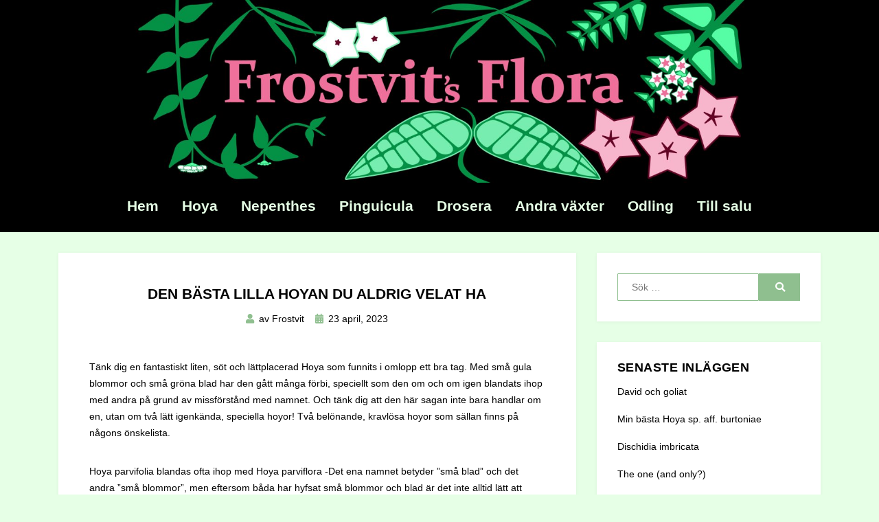

--- FILE ---
content_type: text/html; charset=UTF-8
request_url: https://www.frostvit.se/2023/04/23/den-basta-lilla-hoyan-du-aldrig-velat-ha/
body_size: 14444
content:
<!DOCTYPE html>
<html lang="sv-SE">
<head>
<meta charset="UTF-8">
<meta name="viewport" content="width=device-width, initial-scale=1.0">
<link rel="profile" href="http://gmpg.org/xfn/11">
<title>Den bästa lilla Hoyan du aldrig velat ha &#8211; Frostvit&#039;s Flora</title>
<meta name='robots' content='max-image-preview:large' />
<link rel='dns-prefetch' href='//fonts.googleapis.com' />
<link rel='dns-prefetch' href='//s.w.org' />
<link rel="alternate" type="application/rss+xml" title="Frostvit&#039;s Flora &raquo; flöde" href="https://www.frostvit.se/feed/" />
<link rel="alternate" type="application/rss+xml" title="Frostvit&#039;s Flora &raquo; kommentarsflöde" href="https://www.frostvit.se/comments/feed/" />
<link rel="alternate" type="application/rss+xml" title="Frostvit&#039;s Flora &raquo; Den bästa lilla Hoyan du aldrig velat ha kommentarsflöde" href="https://www.frostvit.se/2023/04/23/den-basta-lilla-hoyan-du-aldrig-velat-ha/feed/" />
<script type="text/javascript">
window._wpemojiSettings = {"baseUrl":"https:\/\/s.w.org\/images\/core\/emoji\/13.1.0\/72x72\/","ext":".png","svgUrl":"https:\/\/s.w.org\/images\/core\/emoji\/13.1.0\/svg\/","svgExt":".svg","source":{"concatemoji":"https:\/\/www.frostvit.se\/wp-includes\/js\/wp-emoji-release.min.js?ver=5.9.12"}};
/*! This file is auto-generated */
!function(e,a,t){var n,r,o,i=a.createElement("canvas"),p=i.getContext&&i.getContext("2d");function s(e,t){var a=String.fromCharCode;p.clearRect(0,0,i.width,i.height),p.fillText(a.apply(this,e),0,0);e=i.toDataURL();return p.clearRect(0,0,i.width,i.height),p.fillText(a.apply(this,t),0,0),e===i.toDataURL()}function c(e){var t=a.createElement("script");t.src=e,t.defer=t.type="text/javascript",a.getElementsByTagName("head")[0].appendChild(t)}for(o=Array("flag","emoji"),t.supports={everything:!0,everythingExceptFlag:!0},r=0;r<o.length;r++)t.supports[o[r]]=function(e){if(!p||!p.fillText)return!1;switch(p.textBaseline="top",p.font="600 32px Arial",e){case"flag":return s([127987,65039,8205,9895,65039],[127987,65039,8203,9895,65039])?!1:!s([55356,56826,55356,56819],[55356,56826,8203,55356,56819])&&!s([55356,57332,56128,56423,56128,56418,56128,56421,56128,56430,56128,56423,56128,56447],[55356,57332,8203,56128,56423,8203,56128,56418,8203,56128,56421,8203,56128,56430,8203,56128,56423,8203,56128,56447]);case"emoji":return!s([10084,65039,8205,55357,56613],[10084,65039,8203,55357,56613])}return!1}(o[r]),t.supports.everything=t.supports.everything&&t.supports[o[r]],"flag"!==o[r]&&(t.supports.everythingExceptFlag=t.supports.everythingExceptFlag&&t.supports[o[r]]);t.supports.everythingExceptFlag=t.supports.everythingExceptFlag&&!t.supports.flag,t.DOMReady=!1,t.readyCallback=function(){t.DOMReady=!0},t.supports.everything||(n=function(){t.readyCallback()},a.addEventListener?(a.addEventListener("DOMContentLoaded",n,!1),e.addEventListener("load",n,!1)):(e.attachEvent("onload",n),a.attachEvent("onreadystatechange",function(){"complete"===a.readyState&&t.readyCallback()})),(n=t.source||{}).concatemoji?c(n.concatemoji):n.wpemoji&&n.twemoji&&(c(n.twemoji),c(n.wpemoji)))}(window,document,window._wpemojiSettings);
</script>
<style type="text/css">
img.wp-smiley,
img.emoji {
	display: inline !important;
	border: none !important;
	box-shadow: none !important;
	height: 1em !important;
	width: 1em !important;
	margin: 0 0.07em !important;
	vertical-align: -0.1em !important;
	background: none !important;
	padding: 0 !important;
}
</style>
	<link rel='stylesheet' id='wp-block-library-css'  href='https://www.frostvit.se/wp-includes/css/dist/block-library/style.min.css?ver=5.9.12' type='text/css' media='all' />
<style id='global-styles-inline-css' type='text/css'>
body{--wp--preset--color--black: #000000;--wp--preset--color--cyan-bluish-gray: #abb8c3;--wp--preset--color--white: #ffffff;--wp--preset--color--pale-pink: #f78da7;--wp--preset--color--vivid-red: #cf2e2e;--wp--preset--color--luminous-vivid-orange: #ff6900;--wp--preset--color--luminous-vivid-amber: #fcb900;--wp--preset--color--light-green-cyan: #7bdcb5;--wp--preset--color--vivid-green-cyan: #00d084;--wp--preset--color--pale-cyan-blue: #8ed1fc;--wp--preset--color--vivid-cyan-blue: #0693e3;--wp--preset--color--vivid-purple: #9b51e0;--wp--preset--gradient--vivid-cyan-blue-to-vivid-purple: linear-gradient(135deg,rgba(6,147,227,1) 0%,rgb(155,81,224) 100%);--wp--preset--gradient--light-green-cyan-to-vivid-green-cyan: linear-gradient(135deg,rgb(122,220,180) 0%,rgb(0,208,130) 100%);--wp--preset--gradient--luminous-vivid-amber-to-luminous-vivid-orange: linear-gradient(135deg,rgba(252,185,0,1) 0%,rgba(255,105,0,1) 100%);--wp--preset--gradient--luminous-vivid-orange-to-vivid-red: linear-gradient(135deg,rgba(255,105,0,1) 0%,rgb(207,46,46) 100%);--wp--preset--gradient--very-light-gray-to-cyan-bluish-gray: linear-gradient(135deg,rgb(238,238,238) 0%,rgb(169,184,195) 100%);--wp--preset--gradient--cool-to-warm-spectrum: linear-gradient(135deg,rgb(74,234,220) 0%,rgb(151,120,209) 20%,rgb(207,42,186) 40%,rgb(238,44,130) 60%,rgb(251,105,98) 80%,rgb(254,248,76) 100%);--wp--preset--gradient--blush-light-purple: linear-gradient(135deg,rgb(255,206,236) 0%,rgb(152,150,240) 100%);--wp--preset--gradient--blush-bordeaux: linear-gradient(135deg,rgb(254,205,165) 0%,rgb(254,45,45) 50%,rgb(107,0,62) 100%);--wp--preset--gradient--luminous-dusk: linear-gradient(135deg,rgb(255,203,112) 0%,rgb(199,81,192) 50%,rgb(65,88,208) 100%);--wp--preset--gradient--pale-ocean: linear-gradient(135deg,rgb(255,245,203) 0%,rgb(182,227,212) 50%,rgb(51,167,181) 100%);--wp--preset--gradient--electric-grass: linear-gradient(135deg,rgb(202,248,128) 0%,rgb(113,206,126) 100%);--wp--preset--gradient--midnight: linear-gradient(135deg,rgb(2,3,129) 0%,rgb(40,116,252) 100%);--wp--preset--duotone--dark-grayscale: url('#wp-duotone-dark-grayscale');--wp--preset--duotone--grayscale: url('#wp-duotone-grayscale');--wp--preset--duotone--purple-yellow: url('#wp-duotone-purple-yellow');--wp--preset--duotone--blue-red: url('#wp-duotone-blue-red');--wp--preset--duotone--midnight: url('#wp-duotone-midnight');--wp--preset--duotone--magenta-yellow: url('#wp-duotone-magenta-yellow');--wp--preset--duotone--purple-green: url('#wp-duotone-purple-green');--wp--preset--duotone--blue-orange: url('#wp-duotone-blue-orange');--wp--preset--font-size--small: 13px;--wp--preset--font-size--medium: 20px;--wp--preset--font-size--large: 36px;--wp--preset--font-size--x-large: 42px;}.has-black-color{color: var(--wp--preset--color--black) !important;}.has-cyan-bluish-gray-color{color: var(--wp--preset--color--cyan-bluish-gray) !important;}.has-white-color{color: var(--wp--preset--color--white) !important;}.has-pale-pink-color{color: var(--wp--preset--color--pale-pink) !important;}.has-vivid-red-color{color: var(--wp--preset--color--vivid-red) !important;}.has-luminous-vivid-orange-color{color: var(--wp--preset--color--luminous-vivid-orange) !important;}.has-luminous-vivid-amber-color{color: var(--wp--preset--color--luminous-vivid-amber) !important;}.has-light-green-cyan-color{color: var(--wp--preset--color--light-green-cyan) !important;}.has-vivid-green-cyan-color{color: var(--wp--preset--color--vivid-green-cyan) !important;}.has-pale-cyan-blue-color{color: var(--wp--preset--color--pale-cyan-blue) !important;}.has-vivid-cyan-blue-color{color: var(--wp--preset--color--vivid-cyan-blue) !important;}.has-vivid-purple-color{color: var(--wp--preset--color--vivid-purple) !important;}.has-black-background-color{background-color: var(--wp--preset--color--black) !important;}.has-cyan-bluish-gray-background-color{background-color: var(--wp--preset--color--cyan-bluish-gray) !important;}.has-white-background-color{background-color: var(--wp--preset--color--white) !important;}.has-pale-pink-background-color{background-color: var(--wp--preset--color--pale-pink) !important;}.has-vivid-red-background-color{background-color: var(--wp--preset--color--vivid-red) !important;}.has-luminous-vivid-orange-background-color{background-color: var(--wp--preset--color--luminous-vivid-orange) !important;}.has-luminous-vivid-amber-background-color{background-color: var(--wp--preset--color--luminous-vivid-amber) !important;}.has-light-green-cyan-background-color{background-color: var(--wp--preset--color--light-green-cyan) !important;}.has-vivid-green-cyan-background-color{background-color: var(--wp--preset--color--vivid-green-cyan) !important;}.has-pale-cyan-blue-background-color{background-color: var(--wp--preset--color--pale-cyan-blue) !important;}.has-vivid-cyan-blue-background-color{background-color: var(--wp--preset--color--vivid-cyan-blue) !important;}.has-vivid-purple-background-color{background-color: var(--wp--preset--color--vivid-purple) !important;}.has-black-border-color{border-color: var(--wp--preset--color--black) !important;}.has-cyan-bluish-gray-border-color{border-color: var(--wp--preset--color--cyan-bluish-gray) !important;}.has-white-border-color{border-color: var(--wp--preset--color--white) !important;}.has-pale-pink-border-color{border-color: var(--wp--preset--color--pale-pink) !important;}.has-vivid-red-border-color{border-color: var(--wp--preset--color--vivid-red) !important;}.has-luminous-vivid-orange-border-color{border-color: var(--wp--preset--color--luminous-vivid-orange) !important;}.has-luminous-vivid-amber-border-color{border-color: var(--wp--preset--color--luminous-vivid-amber) !important;}.has-light-green-cyan-border-color{border-color: var(--wp--preset--color--light-green-cyan) !important;}.has-vivid-green-cyan-border-color{border-color: var(--wp--preset--color--vivid-green-cyan) !important;}.has-pale-cyan-blue-border-color{border-color: var(--wp--preset--color--pale-cyan-blue) !important;}.has-vivid-cyan-blue-border-color{border-color: var(--wp--preset--color--vivid-cyan-blue) !important;}.has-vivid-purple-border-color{border-color: var(--wp--preset--color--vivid-purple) !important;}.has-vivid-cyan-blue-to-vivid-purple-gradient-background{background: var(--wp--preset--gradient--vivid-cyan-blue-to-vivid-purple) !important;}.has-light-green-cyan-to-vivid-green-cyan-gradient-background{background: var(--wp--preset--gradient--light-green-cyan-to-vivid-green-cyan) !important;}.has-luminous-vivid-amber-to-luminous-vivid-orange-gradient-background{background: var(--wp--preset--gradient--luminous-vivid-amber-to-luminous-vivid-orange) !important;}.has-luminous-vivid-orange-to-vivid-red-gradient-background{background: var(--wp--preset--gradient--luminous-vivid-orange-to-vivid-red) !important;}.has-very-light-gray-to-cyan-bluish-gray-gradient-background{background: var(--wp--preset--gradient--very-light-gray-to-cyan-bluish-gray) !important;}.has-cool-to-warm-spectrum-gradient-background{background: var(--wp--preset--gradient--cool-to-warm-spectrum) !important;}.has-blush-light-purple-gradient-background{background: var(--wp--preset--gradient--blush-light-purple) !important;}.has-blush-bordeaux-gradient-background{background: var(--wp--preset--gradient--blush-bordeaux) !important;}.has-luminous-dusk-gradient-background{background: var(--wp--preset--gradient--luminous-dusk) !important;}.has-pale-ocean-gradient-background{background: var(--wp--preset--gradient--pale-ocean) !important;}.has-electric-grass-gradient-background{background: var(--wp--preset--gradient--electric-grass) !important;}.has-midnight-gradient-background{background: var(--wp--preset--gradient--midnight) !important;}.has-small-font-size{font-size: var(--wp--preset--font-size--small) !important;}.has-medium-font-size{font-size: var(--wp--preset--font-size--medium) !important;}.has-large-font-size{font-size: var(--wp--preset--font-size--large) !important;}.has-x-large-font-size{font-size: var(--wp--preset--font-size--x-large) !important;}
</style>
<link rel='stylesheet' id='contact-form-7-css'  href='https://usercontent.one/wp/www.frostvit.se/wp-content/plugins/contact-form-7/includes/css/styles.css?ver=5.6.4' type='text/css' media='all' />
<link rel='stylesheet' id='eg-fontawesome-css'  href='https://usercontent.one/wp/www.frostvit.se/wp-content/plugins/everest-gallery-lite/css/font-awesome.min.css?ver=1.1.0' type='text/css' media='all' />
<link rel='stylesheet' id='eg-frontend-css'  href='https://usercontent.one/wp/www.frostvit.se/wp-content/plugins/everest-gallery-lite/css/eg-frontend.css?ver=1.1.0' type='text/css' media='all' />
<link rel='stylesheet' id='eg-pretty-photo-css'  href='https://usercontent.one/wp/www.frostvit.se/wp-content/plugins/everest-gallery-lite/css/prettyPhoto.css?ver=1.1.0' type='text/css' media='all' />
<link rel='stylesheet' id='eeb-css-frontend-css'  href='https://usercontent.one/wp/www.frostvit.se/wp-content/plugins/email-encoder-bundle/assets/css/style.css?ver=54d4eedc552c499c4a8d6b89c23d3df1' type='text/css' media='all' />
<link rel='stylesheet' id='dashicons-css'  href='https://www.frostvit.se/wp-includes/css/dashicons.min.css?ver=5.9.12' type='text/css' media='all' />
<link rel='stylesheet' id='amphibious-bootstrap-grid-css'  href='https://usercontent.one/wp/www.frostvit.se/wp-content/themes/amphibious/css/bootstrap-grid.css?ver=5.9.12' type='text/css' media='all' />
<link rel='stylesheet' id='font-awesome-5-css'  href='https://usercontent.one/wp/www.frostvit.se/wp-content/themes/amphibious/css/fontawesome-all.css?ver=5.9.12' type='text/css' media='all' />
<link rel='stylesheet' id='amphibious-fonts-css'  href='https://fonts.googleapis.com/css?family=Poppins%3A400%2C400i%2C700%2C700i%7CRubik%3A400%2C400i%2C700%2C700i&#038;subset=latin%2Clatin-ext' type='text/css' media='all' />
<link rel='stylesheet' id='amphibious-style-css'  href='https://usercontent.one/wp/www.frostvit.se/wp-content/themes/amphibious/style.css?ver=5.9.12' type='text/css' media='all' />
<style id='amphibious-style-inline-css' type='text/css'>
.archive-title-control,.credits-designer { clip: rect(1px, 1px, 1px, 1px); position: absolute; }
</style>
<script type='text/javascript' src='https://www.frostvit.se/wp-includes/js/jquery/jquery.min.js?ver=3.6.0' id='jquery-core-js'></script>
<script type='text/javascript' src='https://www.frostvit.se/wp-includes/js/jquery/jquery-migrate.min.js?ver=3.3.2' id='jquery-migrate-js'></script>
<script type='text/javascript' src='https://usercontent.one/wp/www.frostvit.se/wp-content/plugins/everest-gallery-lite/js/imagesloaded.min.js?ver=1.1.0' id='eg-imageloaded-script-js'></script>
<script type='text/javascript' src='https://usercontent.one/wp/www.frostvit.se/wp-content/plugins/everest-gallery-lite/js/jquery.prettyPhoto.js?ver=1.1.0' id='eg-prettyphoto-js'></script>
<script type='text/javascript' src='https://usercontent.one/wp/www.frostvit.se/wp-content/plugins/everest-gallery-lite/js/isotope.js?ver=1.1.0' id='eg-isotope-script-js'></script>
<script type='text/javascript' id='eg-frontend-script-js-extra'>
/* <![CDATA[ */
var eg_frontend_js_object = {"ajax_url":"https:\/\/www.frostvit.se\/wp-admin\/admin-ajax.php","strings":{"video_missing":"Video URL missing"},"ajax_nonce":"b11aee5fd4","plugin_url":"https:\/\/www.frostvit.se\/wp-content\/plugins\/everest-gallery-lite\/"};
/* ]]> */
</script>
<script type='text/javascript' src='https://usercontent.one/wp/www.frostvit.se/wp-content/plugins/everest-gallery-lite/js/eg-frontend.js?ver=1.1.0' id='eg-frontend-script-js'></script>
<link rel="https://api.w.org/" href="https://www.frostvit.se/wp-json/" /><link rel="alternate" type="application/json" href="https://www.frostvit.se/wp-json/wp/v2/posts/12358" /><link rel="EditURI" type="application/rsd+xml" title="RSD" href="https://www.frostvit.se/xmlrpc.php?rsd" />
<link rel="wlwmanifest" type="application/wlwmanifest+xml" href="https://www.frostvit.se/wp-includes/wlwmanifest.xml" /> 
<meta name="generator" content="WordPress 5.9.12" />
<link rel="canonical" href="https://www.frostvit.se/2023/04/23/den-basta-lilla-hoyan-du-aldrig-velat-ha/" />
<link rel='shortlink' href='https://www.frostvit.se/?p=12358' />
<link rel="alternate" type="application/json+oembed" href="https://www.frostvit.se/wp-json/oembed/1.0/embed?url=https%3A%2F%2Fwww.frostvit.se%2F2023%2F04%2F23%2Fden-basta-lilla-hoyan-du-aldrig-velat-ha%2F" />
<link rel="alternate" type="text/xml+oembed" href="https://www.frostvit.se/wp-json/oembed/1.0/embed?url=https%3A%2F%2Fwww.frostvit.se%2F2023%2F04%2F23%2Fden-basta-lilla-hoyan-du-aldrig-velat-ha%2F&#038;format=xml" />
<style>[class*=" icon-oc-"],[class^=icon-oc-]{speak:none;font-style:normal;font-weight:400;font-variant:normal;text-transform:none;line-height:1;-webkit-font-smoothing:antialiased;-moz-osx-font-smoothing:grayscale}.icon-oc-one-com-white-32px-fill:before{content:"901"}.icon-oc-one-com:before{content:"900"}#one-com-icon,.toplevel_page_onecom-wp .wp-menu-image{speak:none;display:flex;align-items:center;justify-content:center;text-transform:none;line-height:1;-webkit-font-smoothing:antialiased;-moz-osx-font-smoothing:grayscale}.onecom-wp-admin-bar-item>a,.toplevel_page_onecom-wp>.wp-menu-name{font-size:16px;font-weight:400;line-height:1}.toplevel_page_onecom-wp>.wp-menu-name img{width:69px;height:9px;}.wp-submenu-wrap.wp-submenu>.wp-submenu-head>img{width:88px;height:auto}.onecom-wp-admin-bar-item>a img{height:7px!important}.onecom-wp-admin-bar-item>a img,.toplevel_page_onecom-wp>.wp-menu-name img{opacity:.8}.onecom-wp-admin-bar-item.hover>a img,.toplevel_page_onecom-wp.wp-has-current-submenu>.wp-menu-name img,li.opensub>a.toplevel_page_onecom-wp>.wp-menu-name img{opacity:1}#one-com-icon:before,.onecom-wp-admin-bar-item>a:before,.toplevel_page_onecom-wp>.wp-menu-image:before{content:'';position:static!important;background-color:rgba(240,245,250,.4);border-radius:102px;width:18px;height:18px;padding:0!important}.onecom-wp-admin-bar-item>a:before{width:14px;height:14px}.onecom-wp-admin-bar-item.hover>a:before,.toplevel_page_onecom-wp.opensub>a>.wp-menu-image:before,.toplevel_page_onecom-wp.wp-has-current-submenu>.wp-menu-image:before{background-color:#76b82a}.onecom-wp-admin-bar-item>a{display:inline-flex!important;align-items:center;justify-content:center}#one-com-logo-wrapper{font-size:4em}#one-com-icon{vertical-align:middle}.imagify-welcome{display:none !important;}</style><link rel="pingback" href="https://www.frostvit.se/xmlrpc.php">
	
		<style type="text/css">
			.site-title a,
		.site-title a:visited {
			color: #e6ffe6;
		}
		.site-title a:hover,
		.site-title a:focus,
		.site-title a:active {
			opacity: 0.7;
		}
		.site-description {
			color: #e6ffe6;
			opacity: 0.7;
		}
		</style>

<style type="text/css" id="custom-background-css">
body.custom-background { background-color: #e6ffe6; }
</style>
	<link rel="icon" href="https://usercontent.one/wp/www.frostvit.se/wp-content/uploads/cropped-Frostvitsflora_kvadratisk_svartbakgrund-32x32.jpg" sizes="32x32" />
<link rel="icon" href="https://usercontent.one/wp/www.frostvit.se/wp-content/uploads/cropped-Frostvitsflora_kvadratisk_svartbakgrund-192x192.jpg" sizes="192x192" />
<link rel="apple-touch-icon" href="https://usercontent.one/wp/www.frostvit.se/wp-content/uploads/cropped-Frostvitsflora_kvadratisk_svartbakgrund-180x180.jpg" />
<meta name="msapplication-TileImage" content="https://usercontent.one/wp/www.frostvit.se/wp-content/uploads/cropped-Frostvitsflora_kvadratisk_svartbakgrund-270x270.jpg" />
		<style type="text/css" id="wp-custom-css">
			.site-logo-wrapper {
	margin: 0;
	width: 100%;
}

.site-logo-wrapper .custom-logo {
	width: 80%;
	max-height: 1000px;
}

.has-site-branding .site-branding-wrapper, .wp-custom-logo .site-branding-wrapper {
	margin: 0;
}

.main-navigation {
  padding: 0;
}

.site-header {
	padding: 0 0 1.25rem;
}

.site-title {
	display: none;
}

@media (max-width: 1000px) {
	.site-logo-wrapper .custom-logo {
		width: 100%;
	}
}

@media (max-width: 600px) {
	.toggle-menu-control {
		margin: -0.5rem 0;
	}
}		</style>
		</head>
<body class="post-template-default single single-post postid-12358 single-format-standard custom-background wp-custom-logo has-site-branding has-wide-layout has-right-sidebar">
<svg xmlns="http://www.w3.org/2000/svg" viewBox="0 0 0 0" width="0" height="0" focusable="false" role="none" style="visibility: hidden; position: absolute; left: -9999px; overflow: hidden;" ><defs><filter id="wp-duotone-dark-grayscale"><feColorMatrix color-interpolation-filters="sRGB" type="matrix" values=" .299 .587 .114 0 0 .299 .587 .114 0 0 .299 .587 .114 0 0 .299 .587 .114 0 0 " /><feComponentTransfer color-interpolation-filters="sRGB" ><feFuncR type="table" tableValues="0 0.49803921568627" /><feFuncG type="table" tableValues="0 0.49803921568627" /><feFuncB type="table" tableValues="0 0.49803921568627" /><feFuncA type="table" tableValues="1 1" /></feComponentTransfer><feComposite in2="SourceGraphic" operator="in" /></filter></defs></svg><svg xmlns="http://www.w3.org/2000/svg" viewBox="0 0 0 0" width="0" height="0" focusable="false" role="none" style="visibility: hidden; position: absolute; left: -9999px; overflow: hidden;" ><defs><filter id="wp-duotone-grayscale"><feColorMatrix color-interpolation-filters="sRGB" type="matrix" values=" .299 .587 .114 0 0 .299 .587 .114 0 0 .299 .587 .114 0 0 .299 .587 .114 0 0 " /><feComponentTransfer color-interpolation-filters="sRGB" ><feFuncR type="table" tableValues="0 1" /><feFuncG type="table" tableValues="0 1" /><feFuncB type="table" tableValues="0 1" /><feFuncA type="table" tableValues="1 1" /></feComponentTransfer><feComposite in2="SourceGraphic" operator="in" /></filter></defs></svg><svg xmlns="http://www.w3.org/2000/svg" viewBox="0 0 0 0" width="0" height="0" focusable="false" role="none" style="visibility: hidden; position: absolute; left: -9999px; overflow: hidden;" ><defs><filter id="wp-duotone-purple-yellow"><feColorMatrix color-interpolation-filters="sRGB" type="matrix" values=" .299 .587 .114 0 0 .299 .587 .114 0 0 .299 .587 .114 0 0 .299 .587 .114 0 0 " /><feComponentTransfer color-interpolation-filters="sRGB" ><feFuncR type="table" tableValues="0.54901960784314 0.98823529411765" /><feFuncG type="table" tableValues="0 1" /><feFuncB type="table" tableValues="0.71764705882353 0.25490196078431" /><feFuncA type="table" tableValues="1 1" /></feComponentTransfer><feComposite in2="SourceGraphic" operator="in" /></filter></defs></svg><svg xmlns="http://www.w3.org/2000/svg" viewBox="0 0 0 0" width="0" height="0" focusable="false" role="none" style="visibility: hidden; position: absolute; left: -9999px; overflow: hidden;" ><defs><filter id="wp-duotone-blue-red"><feColorMatrix color-interpolation-filters="sRGB" type="matrix" values=" .299 .587 .114 0 0 .299 .587 .114 0 0 .299 .587 .114 0 0 .299 .587 .114 0 0 " /><feComponentTransfer color-interpolation-filters="sRGB" ><feFuncR type="table" tableValues="0 1" /><feFuncG type="table" tableValues="0 0.27843137254902" /><feFuncB type="table" tableValues="0.5921568627451 0.27843137254902" /><feFuncA type="table" tableValues="1 1" /></feComponentTransfer><feComposite in2="SourceGraphic" operator="in" /></filter></defs></svg><svg xmlns="http://www.w3.org/2000/svg" viewBox="0 0 0 0" width="0" height="0" focusable="false" role="none" style="visibility: hidden; position: absolute; left: -9999px; overflow: hidden;" ><defs><filter id="wp-duotone-midnight"><feColorMatrix color-interpolation-filters="sRGB" type="matrix" values=" .299 .587 .114 0 0 .299 .587 .114 0 0 .299 .587 .114 0 0 .299 .587 .114 0 0 " /><feComponentTransfer color-interpolation-filters="sRGB" ><feFuncR type="table" tableValues="0 0" /><feFuncG type="table" tableValues="0 0.64705882352941" /><feFuncB type="table" tableValues="0 1" /><feFuncA type="table" tableValues="1 1" /></feComponentTransfer><feComposite in2="SourceGraphic" operator="in" /></filter></defs></svg><svg xmlns="http://www.w3.org/2000/svg" viewBox="0 0 0 0" width="0" height="0" focusable="false" role="none" style="visibility: hidden; position: absolute; left: -9999px; overflow: hidden;" ><defs><filter id="wp-duotone-magenta-yellow"><feColorMatrix color-interpolation-filters="sRGB" type="matrix" values=" .299 .587 .114 0 0 .299 .587 .114 0 0 .299 .587 .114 0 0 .299 .587 .114 0 0 " /><feComponentTransfer color-interpolation-filters="sRGB" ><feFuncR type="table" tableValues="0.78039215686275 1" /><feFuncG type="table" tableValues="0 0.94901960784314" /><feFuncB type="table" tableValues="0.35294117647059 0.47058823529412" /><feFuncA type="table" tableValues="1 1" /></feComponentTransfer><feComposite in2="SourceGraphic" operator="in" /></filter></defs></svg><svg xmlns="http://www.w3.org/2000/svg" viewBox="0 0 0 0" width="0" height="0" focusable="false" role="none" style="visibility: hidden; position: absolute; left: -9999px; overflow: hidden;" ><defs><filter id="wp-duotone-purple-green"><feColorMatrix color-interpolation-filters="sRGB" type="matrix" values=" .299 .587 .114 0 0 .299 .587 .114 0 0 .299 .587 .114 0 0 .299 .587 .114 0 0 " /><feComponentTransfer color-interpolation-filters="sRGB" ><feFuncR type="table" tableValues="0.65098039215686 0.40392156862745" /><feFuncG type="table" tableValues="0 1" /><feFuncB type="table" tableValues="0.44705882352941 0.4" /><feFuncA type="table" tableValues="1 1" /></feComponentTransfer><feComposite in2="SourceGraphic" operator="in" /></filter></defs></svg><svg xmlns="http://www.w3.org/2000/svg" viewBox="0 0 0 0" width="0" height="0" focusable="false" role="none" style="visibility: hidden; position: absolute; left: -9999px; overflow: hidden;" ><defs><filter id="wp-duotone-blue-orange"><feColorMatrix color-interpolation-filters="sRGB" type="matrix" values=" .299 .587 .114 0 0 .299 .587 .114 0 0 .299 .587 .114 0 0 .299 .587 .114 0 0 " /><feComponentTransfer color-interpolation-filters="sRGB" ><feFuncR type="table" tableValues="0.098039215686275 1" /><feFuncG type="table" tableValues="0 0.66274509803922" /><feFuncB type="table" tableValues="0.84705882352941 0.41960784313725" /><feFuncA type="table" tableValues="1 1" /></feComponentTransfer><feComposite in2="SourceGraphic" operator="in" /></filter></defs></svg><div id="page" class="site-wrapper site">
	<a class="skip-link screen-reader-text" href="#content">Hoppa till innehåll</a>

	
<header id="masthead" class="site-header">
	<div class="container">
		<div class="row">
			<div class="col">

				<div class="site-header-inside-wrapper">
					
<div class="site-branding-wrapper">
	<div class="site-logo-wrapper"><a href="https://www.frostvit.se/" class="custom-logo-link" rel="home"><img width="2000" height="600" src="https://usercontent.one/wp/www.frostvit.se/wp-content/uploads/Frostvitsflora_svartbakgrund.jpg" class="custom-logo" alt="Frostvit&#039;s Flora" srcset="https://usercontent.one/wp/www.frostvit.se/wp-content/uploads/Frostvitsflora_svartbakgrund.jpg 2000w, https://usercontent.one/wp/www.frostvit.se/wp-content/uploads/Frostvitsflora_svartbakgrund-300x90.jpg 300w, https://usercontent.one/wp/www.frostvit.se/wp-content/uploads/Frostvitsflora_svartbakgrund-1024x307.jpg 1024w, https://usercontent.one/wp/www.frostvit.se/wp-content/uploads/Frostvitsflora_svartbakgrund-768x230.jpg 768w, https://usercontent.one/wp/www.frostvit.se/wp-content/uploads/Frostvitsflora_svartbakgrund-1536x461.jpg 1536w, https://usercontent.one/wp/www.frostvit.se/wp-content/uploads/Frostvitsflora_svartbakgrund-1920x576.jpg 1920w, https://usercontent.one/wp/www.frostvit.se/wp-content/uploads/Frostvitsflora_svartbakgrund-1320x396.jpg 1320w" sizes="(max-width: 2000px) 100vw, 2000px" /></a></div>
	<div class="site-branding">
					<p class="site-title"><a href="https://www.frostvit.se/" title="Frostvit&#039;s Flora" rel="home">Frostvit&#039;s Flora</a></p>
		
			</div>
</div><!-- .site-branding-wrapper -->

<nav id="site-navigation" class="main-navigation">
	<div class="main-navigation-inside">
		<div class="toggle-menu-wrapper">
			<a href="#header-menu-responsive" title="Meny" class="toggle-menu-control">
				<span class="toggle-menu-label">Meny</span>
			</a>
		</div>

		<div class="site-header-menu-wrapper site-header-menu-responsive-wrapper"><ul id="menu-1" class="site-header-menu site-header-menu-responsive"><li id="menu-item-6292" class="menu-item menu-item-type-custom menu-item-object-custom menu-item-home menu-item-6292"><a href="https://www.frostvit.se/">Hem</a></li>
<li id="menu-item-6291" class="menu-item menu-item-type-post_type menu-item-object-page menu-item-6291"><a href="https://www.frostvit.se/hoya/">Hoya</a></li>
<li id="menu-item-6294" class="menu-item menu-item-type-post_type menu-item-object-page menu-item-6294"><a href="https://www.frostvit.se/nepenthes/">Nepenthes</a></li>
<li id="menu-item-6296" class="menu-item menu-item-type-post_type menu-item-object-page menu-item-6296"><a href="https://www.frostvit.se/pinguicula/">Pinguicula</a></li>
<li id="menu-item-8964" class="menu-item menu-item-type-post_type menu-item-object-page menu-item-8964"><a href="https://www.frostvit.se/drosera/">Drosera</a></li>
<li id="menu-item-8971" class="menu-item menu-item-type-post_type menu-item-object-page menu-item-8971"><a href="https://www.frostvit.se/ovriga-vaxtslakten/">Andra växter</a></li>
<li id="menu-item-6295" class="menu-item menu-item-type-post_type menu-item-object-page menu-item-6295"><a href="https://www.frostvit.se/odling/">Odling</a></li>
<li id="menu-item-13852" class="menu-item menu-item-type-custom menu-item-object-custom menu-item-13852"><a href="http://frostvitsflora.com">Till salu</a></li>
</ul></div>	</div><!-- .main-navigation-inside -->
</nav><!-- .main-navigation -->
				</div><!-- .site-header-inside-wrapper -->

			</div><!-- .col -->
		</div><!-- .row -->
	</div><!-- .container -->
</header><!-- #masthead -->

	<div id="content" class="site-content">

	<div class="site-content-inside">
		<div class="container">
			<div class="row">

				<div id="primary" class="content-area col-16 col-sm-16 col-md-16 col-lg-11 col-xl-11 col-xxl-11">
					<main id="main" class="site-main">

						<div id="post-wrapper" class="post-wrapper post-wrapper-single post-wrapper-single-post">
												
							
<div class="post-wrapper-hentry">
	<article id="post-12358" class="post-12358 post type-post status-publish format-standard has-post-thumbnail hentry category-hoya has-post-thumbnail-archive">
		<div class="post-content-wrapper post-content-wrapper-single post-content-wrapper-single-post">

			
			<div class="entry-data-wrapper">
				<div class="entry-header-wrapper">
					<header class="entry-header">
						<h1 class="entry-title">Den bästa lilla Hoyan du aldrig velat ha</h1>					</header><!-- .entry-header -->

					<div class="entry-meta entry-meta-header-after">
						<span class="byline entry-meta-icon">av <span class="author vcard"><a class="entry-author-link url fn n" href="https://www.frostvit.se/author/frostvit/" rel="author"><span class="entry-author-name">Frostvit</span></a></span></span><span class="posted-on entry-meta-icon"><span class="screen-reader-text">Publicerad den</span><a href="https://www.frostvit.se/2023/04/23/den-basta-lilla-hoyan-du-aldrig-velat-ha/" rel="bookmark"><time class="entry-date published updated" datetime="2023-04-23T15:15:47+02:00">23 april, 2023</time></a></span>					</div><!-- .entry-meta -->
				</div><!-- .entry-header-wrapper -->

				<div class="entry-content">
					<p>Tänk dig en fantastiskt liten, söt och lättplacerad Hoya som funnits i omlopp ett bra tag. Med små gula blommor och små gröna blad har den gått många förbi, speciellt som den om och om igen blandats ihop med andra på grund av missförstånd med namnet. Och tänk dig att den här sagan inte bara handlar om en, utan om två lätt igenkända, speciella hoyor! Två belönande, kravlösa hoyor som sällan finns på någons önskelista.</p>
<p>Hoya parvifolia blandas ofta ihop med Hoya parviflora -Det ena namnet betyder &#8221;små blad&#8221; och det andra &#8221;små blommor&#8221;, men eftersom båda har hyfsat små blommor och blad är det inte alltid lätt att hålla reda på var L:et ska sitta och om om det är ett I eller R.</p>
<p><img class="aligncenter size-full wp-image-12891" src="https://usercontent.one/wp/www.frostvit.se/wp-content/uploads/parvifolia15.jpg" alt="Hoya parvifolia" width="1200" height="836" srcset="https://usercontent.one/wp/www.frostvit.se/wp-content/uploads/parvifolia15.jpg 1200w, https://usercontent.one/wp/www.frostvit.se/wp-content/uploads/parvifolia15-300x209.jpg 300w, https://usercontent.one/wp/www.frostvit.se/wp-content/uploads/parvifolia15-1024x713.jpg 1024w, https://usercontent.one/wp/www.frostvit.se/wp-content/uploads/parvifolia15-768x535.jpg 768w" sizes="(max-width: 1200px) 100vw, 1200px" /></p>
<p>Hoya parvifolia är då den som har minst blad, som dessutom är underbart tjocka och håriga. Det är en riktigt suckulent ranka, och även om blommorna är små så är storleken i förhållande till bladen inte alls så dålig. När den väl når det stadie då den är villig att blomma är den väldigt generös med blomningarna.</p>
<p><img loading="lazy" class="aligncenter size-full wp-image-12885" src="https://usercontent.one/wp/www.frostvit.se/wp-content/uploads/parvifolia5.jpg" alt="Hoya parvifolia" width="1200" height="814" srcset="https://usercontent.one/wp/www.frostvit.se/wp-content/uploads/parvifolia5.jpg 1200w, https://usercontent.one/wp/www.frostvit.se/wp-content/uploads/parvifolia5-300x204.jpg 300w, https://usercontent.one/wp/www.frostvit.se/wp-content/uploads/parvifolia5-1024x695.jpg 1024w, https://usercontent.one/wp/www.frostvit.se/wp-content/uploads/parvifolia5-768x521.jpg 768w" sizes="(max-width: 1200px) 100vw, 1200px" /></p>
<p>Blommorna är gula men kan skifta mot rosa beroende på ljusnivå. Den här klonen är dessutom en välkänd självpollinerare, så när den väl börjat blomma kommer den då och då bilda fröskidor, även om just den delen kan vara mer eller mindre attraktiv.</p>
<p><img loading="lazy" class="aligncenter size-full wp-image-12889" src="https://usercontent.one/wp/www.frostvit.se/wp-content/uploads/parvifolia12.jpg" alt="Hoya parvifolia" width="1084" height="1200" srcset="https://usercontent.one/wp/www.frostvit.se/wp-content/uploads/parvifolia12.jpg 1084w, https://usercontent.one/wp/www.frostvit.se/wp-content/uploads/parvifolia12-271x300.jpg 271w, https://usercontent.one/wp/www.frostvit.se/wp-content/uploads/parvifolia12-925x1024.jpg 925w, https://usercontent.one/wp/www.frostvit.se/wp-content/uploads/parvifolia12-768x850.jpg 768w" sizes="(max-width: 1084px) 100vw, 1084px" /></p>
<p>Nästa lilla gula är den fina Hoya tsangii. Vid första anblicken verkar den vara en oansenlig liten Hoya med små, anspråkslösa blommor, men den är så mycket mer! Blommorna är anspråkslösa (och väldigt små) men de kommer i massor och hela plantan kan glittra av nektarpärlorna de bildar. Till det hänger de tunna och graciösa bladen superfint och skapar en väldigt vacker planta.</p>
<p><img loading="lazy" class="aligncenter wp-image-12876 size-large" src="https://usercontent.one/wp/www.frostvit.se/wp-content/uploads/tsangii57-447x1024.jpg" alt="Hoya tsangii" width="447" height="1024" srcset="https://usercontent.one/wp/www.frostvit.se/wp-content/uploads/tsangii57-447x1024.jpg 447w, https://usercontent.one/wp/www.frostvit.se/wp-content/uploads/tsangii57-131x300.jpg 131w, https://usercontent.one/wp/www.frostvit.se/wp-content/uploads/tsangii57.jpg 524w" sizes="(max-width: 447px) 100vw, 447px" /></p>
<p>Den har även en väldig god doft, som dock är så svag så den märks först när plantan börjar blomma ordentligt. Hoya tsangii publicerades av misstag, och sedan dess har namnet varit något opålitligt. Ett herbarieark med tsangii användes vid ett försök att publicera en annan växt, och eftersom herbariearken har företräde före en beskrivning så svepte denna söta gula Hoya in och knep namnet. Men det har gjort att namnet tsangii även använts för en rosablommande, hårig liten Hoya (nu namnlös och ofta angiven som Hoya sp. aff. burtoniae). Den rosablommande är mycket vanligare och därför har tsangii haft problem med att återerövra sitt namn.</p>
<p><img loading="lazy" class="aligncenter size-full wp-image-12873" src="https://usercontent.one/wp/www.frostvit.se/wp-content/uploads/tsangii41.jpg" alt="Hoya tsangii" width="1200" height="1043" srcset="https://usercontent.one/wp/www.frostvit.se/wp-content/uploads/tsangii41.jpg 1200w, https://usercontent.one/wp/www.frostvit.se/wp-content/uploads/tsangii41-300x261.jpg 300w, https://usercontent.one/wp/www.frostvit.se/wp-content/uploads/tsangii41-1024x890.jpg 1024w, https://usercontent.one/wp/www.frostvit.se/wp-content/uploads/tsangii41-768x668.jpg 768w" sizes="(max-width: 1200px) 100vw, 1200px" /></p>
<p>Hoya tsangii är en av de där hoyorna som är lite tråkiga som sticklingar, men gör ett stort intryck som planta. Jag uppskattade själv inte min stickling när den kom hem första gången, men när den väl bildade en planta blev jag omvänd. Jag gjorde samma resa med blommorna: de första, få flockarna var inte speciellt imponerande, men när plantan översållades av flockar blev blomningen fantastisk. Båda dessa två skönheter har nu fått sina egna sidor där det går att läsa mer om dem.</p>
<p><img loading="lazy" class="aligncenter size-full wp-image-12875" src="https://usercontent.one/wp/www.frostvit.se/wp-content/uploads/tsangii55.jpg" alt="Hoya tsangii" width="1200" height="1104" srcset="https://usercontent.one/wp/www.frostvit.se/wp-content/uploads/tsangii55.jpg 1200w, https://usercontent.one/wp/www.frostvit.se/wp-content/uploads/tsangii55-300x276.jpg 300w, https://usercontent.one/wp/www.frostvit.se/wp-content/uploads/tsangii55-1024x942.jpg 1024w, https://usercontent.one/wp/www.frostvit.se/wp-content/uploads/tsangii55-768x707.jpg 768w" sizes="(max-width: 1200px) 100vw, 1200px" /></p>
<p>&nbsp;</p>
									</div><!-- .entry-content -->

				<footer class="entry-meta entry-meta-footer">
					<span class="cat-links cat-links-single">Publicerat i <a href="https://www.frostvit.se/category/hoya/" rel="category tag">Hoya</a></span>				</footer><!-- .entry-meta -->
			</div><!-- .entry-data-wrapper -->

		</div><!-- .post-content-wrapper -->
	</article><!-- #post-## -->
</div><!-- .post-wrapper-hentry -->

							
							
	<nav class="navigation post-navigation" aria-label="Inlägg">
		<h2 class="screen-reader-text">Inläggsnavigering</h2>
		<div class="nav-links"><div class="nav-previous"><a href="https://www.frostvit.se/2023/04/12/hoya-bella-hade-ratt/" rel="prev"><span class="meta-nav">Föregående</span> <span class="post-title">Hoya bella hade rätt</span></a></div><div class="nav-next"><a href="https://www.frostvit.se/2023/05/27/hoya-sigillatis-familjen/" rel="next"><span class="meta-nav">Nästa</span> <span class="post-title">Hoya sigillatis-familjen</span></a></div></div>
	</nav>
							
<div id="comments" class="comments-area">

	
	
	
		<div id="respond" class="comment-respond">
		<h3 id="reply-title" class="comment-reply-title">Lämna ett svar <small><a rel="nofollow" id="cancel-comment-reply-link" href="/2023/04/23/den-basta-lilla-hoyan-du-aldrig-velat-ha/#respond" style="display:none;">Avbryt svar</a></small></h3><form action="https://www.frostvit.se/wp-comments-post.php" method="post" id="commentform" class="comment-form" novalidate><p class="comment-notes"><span id="email-notes">Din e-postadress kommer inte publiceras.</span> <span class="required-field-message" aria-hidden="true">Obligatoriska fält är märkta <span class="required" aria-hidden="true">*</span></span></p><p class="comment-form-comment"><label for="comment">Kommentar <span class="required" aria-hidden="true">*</span></label> <textarea id="comment" name="comment" cols="45" rows="8" maxlength="65525" required></textarea></p><p class="comment-form-author"><label for="author">Namn <span class="required" aria-hidden="true">*</span></label> <input id="author" name="author" type="text" value="" size="30" maxlength="245" required /></p>
<p class="comment-form-email"><label for="email">E-postadress <span class="required" aria-hidden="true">*</span></label> <input id="email" name="email" type="email" value="" size="30" maxlength="100" aria-describedby="email-notes" required /></p>
<p class="comment-form-url"><label for="url">Webbplats</label> <input id="url" name="url" type="url" value="" size="30" maxlength="200" /></p>
<p class="comment-form-cookies-consent"><input id="wp-comment-cookies-consent" name="wp-comment-cookies-consent" type="checkbox" value="yes" /> <label for="wp-comment-cookies-consent">Spara mitt namn, min e-postadress och webbplats i denna webbläsare till nästa gång jag skriver en kommentar.</label></p>
<p class="form-submit"><input name="submit" type="submit" id="submit" class="submit" value="Publicera kommentar" /> <input type='hidden' name='comment_post_ID' value='12358' id='comment_post_ID' />
<input type='hidden' name='comment_parent' id='comment_parent' value='0' />
</p><p style="display: none;"><input type="hidden" id="akismet_comment_nonce" name="akismet_comment_nonce" value="9a436cdd79" /></p><p style="display: none !important;" class="akismet-fields-container" data-prefix="ak_"><label>&#916;<textarea name="ak_hp_textarea" cols="45" rows="8" maxlength="100"></textarea></label><input type="hidden" id="ak_js_1" name="ak_js" value="250"/><script>document.getElementById( "ak_js_1" ).setAttribute( "value", ( new Date() ).getTime() );</script></p></form>	</div><!-- #respond -->
	
</div><!-- #comments -->

												</div><!-- .post-wrapper -->

					</main><!-- #main -->
				</div><!-- #primary -->

				<div id="site-sidebar" class="sidebar-area col-16 col-sm-16 col-md-16 col-lg-5 col-xl-5 col-xxl-5">
	<div id="secondary" class="sidebar widget-area sidebar-widget-area" role="complementary">
		<aside id="search-2" class="widget widget_search">
<form role="search" method="get" class="search-form" action="https://www.frostvit.se/">
	<label>
		<span class="screen-reader-text">Sök efter:</span>
		<input type="search" class="search-field" placeholder="Sök &hellip;" value="" name="s" title="Sök efter:" />
	</label>
	<button type="submit" class="search-submit"><span class="screen-reader-text">Sök</span></button>
</form>
</aside>
		<aside id="recent-posts-2" class="widget widget_recent_entries">
		<h2 class="widget-title">Senaste inläggen</h2>
		<ul>
											<li>
					<a href="https://www.frostvit.se/2025/08/31/david-och-goliat-2/">David och goliat</a>
									</li>
											<li>
					<a href="https://www.frostvit.se/2025/07/29/min-basta-hoya-sp-aff-burtoniae/">Min bästa Hoya sp. aff. burtoniae</a>
									</li>
											<li>
					<a href="https://www.frostvit.se/2025/07/20/dischidia-imbricata/">Dischidia imbricata</a>
									</li>
											<li>
					<a href="https://www.frostvit.se/2025/07/01/the-one-and-only/">The one (and only?)</a>
									</li>
											<li>
					<a href="https://www.frostvit.se/2025/06/07/hoya-caudatas-manga-ansikten/">Hoya caudatas många ansikten</a>
									</li>
					</ul>

		</aside><aside id="archives-2" class="widget widget_archive"><h2 class="widget-title">Arkiv</h2>		<label class="screen-reader-text" for="archives-dropdown-2">Arkiv</label>
		<select id="archives-dropdown-2" name="archive-dropdown">
			
			<option value="">Välj månad</option>
				<option value='https://www.frostvit.se/2025/08/'> augusti 2025 </option>
	<option value='https://www.frostvit.se/2025/07/'> juli 2025 </option>
	<option value='https://www.frostvit.se/2025/06/'> juni 2025 </option>
	<option value='https://www.frostvit.se/2025/05/'> maj 2025 </option>
	<option value='https://www.frostvit.se/2025/04/'> april 2025 </option>
	<option value='https://www.frostvit.se/2025/03/'> mars 2025 </option>
	<option value='https://www.frostvit.se/2025/02/'> februari 2025 </option>
	<option value='https://www.frostvit.se/2024/12/'> december 2024 </option>
	<option value='https://www.frostvit.se/2024/11/'> november 2024 </option>
	<option value='https://www.frostvit.se/2024/10/'> oktober 2024 </option>
	<option value='https://www.frostvit.se/2024/07/'> juli 2024 </option>
	<option value='https://www.frostvit.se/2024/06/'> juni 2024 </option>
	<option value='https://www.frostvit.se/2024/05/'> maj 2024 </option>
	<option value='https://www.frostvit.se/2024/04/'> april 2024 </option>
	<option value='https://www.frostvit.se/2024/03/'> mars 2024 </option>
	<option value='https://www.frostvit.se/2024/02/'> februari 2024 </option>
	<option value='https://www.frostvit.se/2024/01/'> januari 2024 </option>
	<option value='https://www.frostvit.se/2023/12/'> december 2023 </option>
	<option value='https://www.frostvit.se/2023/11/'> november 2023 </option>
	<option value='https://www.frostvit.se/2023/10/'> oktober 2023 </option>
	<option value='https://www.frostvit.se/2023/08/'> augusti 2023 </option>
	<option value='https://www.frostvit.se/2023/06/'> juni 2023 </option>
	<option value='https://www.frostvit.se/2023/05/'> maj 2023 </option>
	<option value='https://www.frostvit.se/2023/04/'> april 2023 </option>
	<option value='https://www.frostvit.se/2023/03/'> mars 2023 </option>
	<option value='https://www.frostvit.se/2023/02/'> februari 2023 </option>
	<option value='https://www.frostvit.se/2022/12/'> december 2022 </option>
	<option value='https://www.frostvit.se/2022/11/'> november 2022 </option>
	<option value='https://www.frostvit.se/2022/10/'> oktober 2022 </option>
	<option value='https://www.frostvit.se/2022/09/'> september 2022 </option>
	<option value='https://www.frostvit.se/2022/06/'> juni 2022 </option>
	<option value='https://www.frostvit.se/2022/05/'> maj 2022 </option>
	<option value='https://www.frostvit.se/2022/04/'> april 2022 </option>
	<option value='https://www.frostvit.se/2022/03/'> mars 2022 </option>
	<option value='https://www.frostvit.se/2022/02/'> februari 2022 </option>
	<option value='https://www.frostvit.se/2021/12/'> december 2021 </option>
	<option value='https://www.frostvit.se/2021/09/'> september 2021 </option>
	<option value='https://www.frostvit.se/2021/07/'> juli 2021 </option>
	<option value='https://www.frostvit.se/2021/06/'> juni 2021 </option>
	<option value='https://www.frostvit.se/2021/05/'> maj 2021 </option>
	<option value='https://www.frostvit.se/2021/04/'> april 2021 </option>
	<option value='https://www.frostvit.se/2021/03/'> mars 2021 </option>
	<option value='https://www.frostvit.se/2020/12/'> december 2020 </option>
	<option value='https://www.frostvit.se/2020/11/'> november 2020 </option>
	<option value='https://www.frostvit.se/2020/10/'> oktober 2020 </option>
	<option value='https://www.frostvit.se/2020/09/'> september 2020 </option>
	<option value='https://www.frostvit.se/2020/08/'> augusti 2020 </option>
	<option value='https://www.frostvit.se/2020/07/'> juli 2020 </option>
	<option value='https://www.frostvit.se/2020/06/'> juni 2020 </option>
	<option value='https://www.frostvit.se/2020/05/'> maj 2020 </option>
	<option value='https://www.frostvit.se/2020/04/'> april 2020 </option>
	<option value='https://www.frostvit.se/2020/03/'> mars 2020 </option>
	<option value='https://www.frostvit.se/2020/02/'> februari 2020 </option>
	<option value='https://www.frostvit.se/2020/01/'> januari 2020 </option>
	<option value='https://www.frostvit.se/2019/12/'> december 2019 </option>
	<option value='https://www.frostvit.se/2019/11/'> november 2019 </option>
	<option value='https://www.frostvit.se/2019/10/'> oktober 2019 </option>
	<option value='https://www.frostvit.se/2019/09/'> september 2019 </option>
	<option value='https://www.frostvit.se/2019/08/'> augusti 2019 </option>
	<option value='https://www.frostvit.se/2019/07/'> juli 2019 </option>
	<option value='https://www.frostvit.se/2019/06/'> juni 2019 </option>
	<option value='https://www.frostvit.se/2019/05/'> maj 2019 </option>
	<option value='https://www.frostvit.se/2019/04/'> april 2019 </option>
	<option value='https://www.frostvit.se/2019/03/'> mars 2019 </option>
	<option value='https://www.frostvit.se/2019/02/'> februari 2019 </option>
	<option value='https://www.frostvit.se/2019/01/'> januari 2019 </option>
	<option value='https://www.frostvit.se/2018/12/'> december 2018 </option>
	<option value='https://www.frostvit.se/2018/11/'> november 2018 </option>
	<option value='https://www.frostvit.se/2018/10/'> oktober 2018 </option>
	<option value='https://www.frostvit.se/2018/07/'> juli 2018 </option>
	<option value='https://www.frostvit.se/2018/06/'> juni 2018 </option>
	<option value='https://www.frostvit.se/2018/05/'> maj 2018 </option>
	<option value='https://www.frostvit.se/2018/04/'> april 2018 </option>
	<option value='https://www.frostvit.se/2018/03/'> mars 2018 </option>
	<option value='https://www.frostvit.se/2018/02/'> februari 2018 </option>
	<option value='https://www.frostvit.se/2018/01/'> januari 2018 </option>
	<option value='https://www.frostvit.se/2017/10/'> oktober 2017 </option>
	<option value='https://www.frostvit.se/2017/09/'> september 2017 </option>
	<option value='https://www.frostvit.se/2017/08/'> augusti 2017 </option>
	<option value='https://www.frostvit.se/2017/07/'> juli 2017 </option>
	<option value='https://www.frostvit.se/2017/06/'> juni 2017 </option>

		</select>

<script type="text/javascript">
/* <![CDATA[ */
(function() {
	var dropdown = document.getElementById( "archives-dropdown-2" );
	function onSelectChange() {
		if ( dropdown.options[ dropdown.selectedIndex ].value !== '' ) {
			document.location.href = this.options[ this.selectedIndex ].value;
		}
	}
	dropdown.onchange = onSelectChange;
})();
/* ]]> */
</script>
			</aside><aside id="categories-2" class="widget widget_categories"><h2 class="widget-title">Kategorier</h2>
			<ul>
					<li class="cat-item cat-item-3"><a href="https://www.frostvit.se/category/cephalotus/">Cephalotus</a>
</li>
	<li class="cat-item cat-item-15"><a href="https://www.frostvit.se/category/dischidia/">Dischidia</a>
</li>
	<li class="cat-item cat-item-4"><a href="https://www.frostvit.se/category/drosera/">Drosera</a>
</li>
	<li class="cat-item cat-item-5"><a href="https://www.frostvit.se/category/hoya/">Hoya</a>
</li>
	<li class="cat-item cat-item-6"><a href="https://www.frostvit.se/category/nepenthes/">Nepenthes</a>
</li>
	<li class="cat-item cat-item-1"><a href="https://www.frostvit.se/category/okategoriserade/">Okategoriserade</a>
</li>
	<li class="cat-item cat-item-2"><a href="https://www.frostvit.se/category/ovrigt/">Övrigt</a>
</li>
	<li class="cat-item cat-item-7"><a href="https://www.frostvit.se/category/pinguicula/">Pinguicula</a>
</li>
	<li class="cat-item cat-item-8"><a href="https://www.frostvit.se/category/sarracenia/">Sarracenia</a>
</li>
	<li class="cat-item cat-item-9"><a href="https://www.frostvit.se/category/utricularia/">Utricularia</a>
</li>
	<li class="cat-item cat-item-10"><a href="https://www.frostvit.se/category/vivarium/">Vivarium</a>
</li>
			</ul>

			</aside><aside id="block-3" class="widget widget_block">  
  
  <div class="
    mailpoet_form_popup_overlay
      "></div>
  <div
    id="mailpoet_form_1"
    class="
      mailpoet_form
      mailpoet_form_shortcode
      mailpoet_form_position_
      mailpoet_form_animation_
    "
      >

    <style type="text/css">
     #mailpoet_form_1 .mailpoet_form {  }
#mailpoet_form_1 .mailpoet_column_with_background { padding: 10px; }
#mailpoet_form_1 .mailpoet_form_column:not(:first-child) { margin-left: 20px; }
#mailpoet_form_1 .mailpoet_paragraph { line-height: 20px; margin-bottom: 20px; }
#mailpoet_form_1 .mailpoet_segment_label, #mailpoet_form_1 .mailpoet_text_label, #mailpoet_form_1 .mailpoet_textarea_label, #mailpoet_form_1 .mailpoet_select_label, #mailpoet_form_1 .mailpoet_radio_label, #mailpoet_form_1 .mailpoet_checkbox_label, #mailpoet_form_1 .mailpoet_list_label, #mailpoet_form_1 .mailpoet_date_label { display: block; font-weight: normal; }
#mailpoet_form_1 .mailpoet_text, #mailpoet_form_1 .mailpoet_textarea, #mailpoet_form_1 .mailpoet_select, #mailpoet_form_1 .mailpoet_date_month, #mailpoet_form_1 .mailpoet_date_day, #mailpoet_form_1 .mailpoet_date_year, #mailpoet_form_1 .mailpoet_date { display: block; }
#mailpoet_form_1 .mailpoet_text, #mailpoet_form_1 .mailpoet_textarea { width: 200px; }
#mailpoet_form_1 .mailpoet_checkbox {  }
#mailpoet_form_1 .mailpoet_submit {  }
#mailpoet_form_1 .mailpoet_divider {  }
#mailpoet_form_1 .mailpoet_message {  }
#mailpoet_form_1 .mailpoet_form_loading { width: 30px; text-align: center; line-height: normal; }
#mailpoet_form_1 .mailpoet_form_loading > span { width: 5px; height: 5px; background-color: #5b5b5b; }#mailpoet_form_1{border: 0px solid #3e753e;border-radius: 1px;background: #ffffff;color: #3e753e;text-align: center;}#mailpoet_form_1 form.mailpoet_form {padding: 3px;}#mailpoet_form_1{width: 100%;}#mailpoet_form_1 .mailpoet_message {margin: 0; padding: 0 20px;}
        #mailpoet_form_1 .mailpoet_validate_success {color: #3e753e}
        #mailpoet_form_1 input.parsley-success {color: #3e753e}
        #mailpoet_form_1 select.parsley-success {color: #3e753e}
        #mailpoet_form_1 textarea.parsley-success {color: #3e753e}
      
        #mailpoet_form_1 .mailpoet_validate_error {color: #b31212}
        #mailpoet_form_1 input.parsley-error {color: #b31212}
        #mailpoet_form_1 select.parsley-error {color: #b31212}
        #mailpoet_form_1 textarea.textarea.parsley-error {color: #b31212}
        #mailpoet_form_1 .parsley-errors-list {color: #b31212}
        #mailpoet_form_1 .parsley-required {color: #b31212}
        #mailpoet_form_1 .parsley-custom-error-message {color: #b31212}
      #mailpoet_form_1 .mailpoet_paragraph.last {margin-bottom: 0} @media (max-width: 500px) {#mailpoet_form_1 {background: #ffffff;}} @media (min-width: 500px) {#mailpoet_form_1 .last .mailpoet_paragraph:last-child {margin-bottom: 0}}  @media (max-width: 500px) {#mailpoet_form_1 .mailpoet_form_column:last-child .mailpoet_paragraph:last-child {margin-bottom: 0}} 
    </style>

    <form
      target="_self"
      method="post"
      action="https://www.frostvit.se/wp-admin/admin-post.php?action=mailpoet_subscription_form"
      class="mailpoet_form mailpoet_form_form mailpoet_form_shortcode"
      novalidate
      data-delay=""
      data-exit-intent-enabled=""
      data-font-family=""
      data-cookie-expiration-time=""
    >
      <input type="hidden" name="data[form_id]" value="1" />
      <input type="hidden" name="token" value="08ca032d84" />
      <input type="hidden" name="api_version" value="v1" />
      <input type="hidden" name="endpoint" value="subscribers" />
      <input type="hidden" name="mailpoet_method" value="subscribe" />

      <label class="mailpoet_hp_email_label" style="display: none !important;">Lämna detta fält tomt<input type="email" name="data[email]"/></label><div class="mailpoet_paragraph "><input type="submit" class="mailpoet_submit" value="Få e-post om nya inlägg" data-automation-id="subscribe-submit-button" style="width:100%;box-sizing:border-box;background-color:#8fbf8f;border-style:solid;border-radius:0px !important;border-width:0px;border-color:#313131;padding:8px;margin: 0 auto;font-family:&#039;Arial&#039;;font-size:19px;line-height:1.5;height:auto;color:#ffffff;font-weight:bold;" /><span class="mailpoet_form_loading"><span class="mailpoet_bounce1"></span><span class="mailpoet_bounce2"></span><span class="mailpoet_bounce3"></span></span></div>
<div class="mailpoet_paragraph "><style>input[name="data[form_field_NDU3NGI1MTc3MzAwX2ZpcnN0X25hbWU=]"]::placeholder{color:#3e753e;opacity: 1;}</style><label for="form_first_name_1" class="mailpoet-screen-reader-text" data-automation-id="form_first_name_label" >Namn (frivilligt)</label><input type="text" autocomplete="given-name" class="mailpoet_text" id="form_first_name_1" name="data[form_field_NDU3NGI1MTc3MzAwX2ZpcnN0X25hbWU=]" title="Namn (frivilligt)" value="" style="width:100%;box-sizing:border-box;background-color:#ffffff;border-style:solid;border-radius:0px !important;border-width:1px;border-color:#3e753e;padding:4px;margin: 0 auto;font-family:&#039;Arial&#039;;color:#3e753e;" data-automation-id="form_first_name"  placeholder="Namn (frivilligt)" data-parsley-names='[&quot;Ange ett giltigt namn.&quot;,&quot;Adresser \u00e4r inte till\u00e5tna i namnf\u00e4ltet, ange ditt namn ist\u00e4llet.&quot;]'/></div>
<div class="mailpoet_paragraph "><style>input[name="data[form_field_YTkxOGE1N2ExYThlX2VtYWls]"]::placeholder{color:#3e753e;opacity: 1;}</style><label for="form_email_1" class="mailpoet-screen-reader-text" data-automation-id="form_email_label" >E-post <span class="mailpoet_required">*</span></label><input type="email" autocomplete="email" class="mailpoet_text" id="form_email_1" name="data[form_field_YTkxOGE1N2ExYThlX2VtYWls]" title="E-post" value="" style="width:100%;box-sizing:border-box;background-color:#ffffff;border-style:solid;border-radius:0px !important;border-width:1px;border-color:#3e753e;padding:4px;margin: 0 auto;font-family:&#039;Arial&#039;;color:#3e753e;" data-automation-id="form_email"  placeholder="E-post *" data-parsley-required="true" data-parsley-minlength="6" data-parsley-maxlength="150" data-parsley-type-message="Detta värde måste vara en giltig e-postadress." data-parsley-errors-container=".mailpoet_error_email_" data-parsley-required-message="Detta fält är obligatoriskt."/></div>

      <div class="mailpoet_message">
        <p class="mailpoet_validate_success"
                style="display:none;"
                >
Tack för att du valt att följa min sida! Nu behöver du bekräfta din prenumeration. Finns det inget meddelande i inkorgen till den e-post du uppgav så kontrollera att det inte fastnat i skräpposten. Vill du veta hur din e-post hanteras står det i sidans integritetspolicy.
        </p>
        <p class="mailpoet_validate_error"
                style="display:none;"
                >        </p>
      </div>
    </form>

      </div>

  </aside><aside id="text-2" class="widget widget_text">			<div class="textwidget"><p style="text-align:center;color:#3e753e;font-size:0.9rem;"><span class="eeb eeb-rtl"><span class="eeb-sd">&#101;s&#46;&#97;r</span><span class="eeb-nodis">1769084118</span><span class="eeb-sd">t&#116;ivt</span><span class="eeb-nodis">1769084118</span><span class="eeb-sd">s&#111;&#114;f&#64;</span><span class="eeb-nodis">1769084118</span><span class="eeb-sd">&#116;&#107;&#97;t&#110;</span><span class="eeb-nodis">1769084118</span><span class="eeb-sd">&#111;&#107;</span><span class="eeb-nodis">1769084118</span></span></p>
</div>
		</aside>	</div><!-- .sidebar -->
</div><!-- .col-* columns of main sidebar -->

			</div><!-- .row -->
		</div><!-- .container -->
	</div><!-- .site-content-inside -->


	</div><!-- #content -->

	<footer id="colophon" class="site-footer">
		
<div class="site-info">
	<div class="site-info-inside">

		<div class="container">

			<div class="row">
				<div class="col">
					<div class="credits-wrapper">
						<div class="credits credits-blog"><p style="color:#3e753e;font-size:10px">All text och alla bilder på denna sida skyddas av upphovsrätt © frostvit.se
<br>Designen har anpassats från temat Amphibious av TemplatePocket.<br>Den här sidan samlar in viss personlig data. För mer information, läs sidans <a href="https://frostvit.se/integritetspolicy/">integritetspolicy</p> </div><div class="credits credits-designer">Tema Amphibious av <a href="https://templatepocket.com" title="TemplatePocket">TemplatePocket</a> <span>&sdot;</span> Drivs med <a href="https://sv.wordpress.org" title="WordPress">WordPress</a></div>					</div><!-- .credits -->
				</div><!-- .col -->
			</div><!-- .row -->

		</div><!-- .container -->

	</div><!-- .site-info-inside -->
</div><!-- .site-info -->
	</footer><!-- #colophon -->

</div><!-- #page .site-wrapper -->

<div class="overlay-effect"></div><!-- .overlay-effect -->


<link rel='stylesheet' id='mailpoet_public-css'  href='https://usercontent.one/wp/www.frostvit.se/wp-content/plugins/mailpoet/assets/dist/css/mailpoet-public.9cd759ea.css?ver=5.9.12' type='text/css' media='all' />
<link rel='stylesheet' id='mailpoet_custom_fonts_0-css'  href='https://fonts.googleapis.com/css?family=Abril+FatFace%3A400%2C400i%2C700%2C700i%7CAlegreya%3A400%2C400i%2C700%2C700i%7CAlegreya+Sans%3A400%2C400i%2C700%2C700i%7CAmatic+SC%3A400%2C400i%2C700%2C700i%7CAnonymous+Pro%3A400%2C400i%2C700%2C700i%7CArchitects+Daughter%3A400%2C400i%2C700%2C700i%7CArchivo%3A400%2C400i%2C700%2C700i%7CArchivo+Narrow%3A400%2C400i%2C700%2C700i%7CAsap%3A400%2C400i%2C700%2C700i%7CBarlow%3A400%2C400i%2C700%2C700i%7CBioRhyme%3A400%2C400i%2C700%2C700i%7CBonbon%3A400%2C400i%2C700%2C700i%7CCabin%3A400%2C400i%2C700%2C700i%7CCairo%3A400%2C400i%2C700%2C700i%7CCardo%3A400%2C400i%2C700%2C700i%7CChivo%3A400%2C400i%2C700%2C700i%7CConcert+One%3A400%2C400i%2C700%2C700i%7CCormorant%3A400%2C400i%2C700%2C700i%7CCrimson+Text%3A400%2C400i%2C700%2C700i%7CEczar%3A400%2C400i%2C700%2C700i%7CExo+2%3A400%2C400i%2C700%2C700i%7CFira+Sans%3A400%2C400i%2C700%2C700i%7CFjalla+One%3A400%2C400i%2C700%2C700i%7CFrank+Ruhl+Libre%3A400%2C400i%2C700%2C700i%7CGreat+Vibes%3A400%2C400i%2C700%2C700i&#038;ver=5.9.12' type='text/css' media='all' />
<link rel='stylesheet' id='mailpoet_custom_fonts_1-css'  href='https://fonts.googleapis.com/css?family=Heebo%3A400%2C400i%2C700%2C700i%7CIBM+Plex%3A400%2C400i%2C700%2C700i%7CInconsolata%3A400%2C400i%2C700%2C700i%7CIndie+Flower%3A400%2C400i%2C700%2C700i%7CInknut+Antiqua%3A400%2C400i%2C700%2C700i%7CInter%3A400%2C400i%2C700%2C700i%7CKarla%3A400%2C400i%2C700%2C700i%7CLibre+Baskerville%3A400%2C400i%2C700%2C700i%7CLibre+Franklin%3A400%2C400i%2C700%2C700i%7CMontserrat%3A400%2C400i%2C700%2C700i%7CNeuton%3A400%2C400i%2C700%2C700i%7CNotable%3A400%2C400i%2C700%2C700i%7CNothing+You+Could+Do%3A400%2C400i%2C700%2C700i%7CNoto+Sans%3A400%2C400i%2C700%2C700i%7CNunito%3A400%2C400i%2C700%2C700i%7COld+Standard+TT%3A400%2C400i%2C700%2C700i%7COxygen%3A400%2C400i%2C700%2C700i%7CPacifico%3A400%2C400i%2C700%2C700i%7CPoppins%3A400%2C400i%2C700%2C700i%7CProza+Libre%3A400%2C400i%2C700%2C700i%7CPT+Sans%3A400%2C400i%2C700%2C700i%7CPT+Serif%3A400%2C400i%2C700%2C700i%7CRakkas%3A400%2C400i%2C700%2C700i%7CReenie+Beanie%3A400%2C400i%2C700%2C700i%7CRoboto+Slab%3A400%2C400i%2C700%2C700i&#038;ver=5.9.12' type='text/css' media='all' />
<link rel='stylesheet' id='mailpoet_custom_fonts_2-css'  href='https://fonts.googleapis.com/css?family=Ropa+Sans%3A400%2C400i%2C700%2C700i%7CRubik%3A400%2C400i%2C700%2C700i%7CShadows+Into+Light%3A400%2C400i%2C700%2C700i%7CSpace+Mono%3A400%2C400i%2C700%2C700i%7CSpectral%3A400%2C400i%2C700%2C700i%7CSue+Ellen+Francisco%3A400%2C400i%2C700%2C700i%7CTitillium+Web%3A400%2C400i%2C700%2C700i%7CUbuntu%3A400%2C400i%2C700%2C700i%7CVarela%3A400%2C400i%2C700%2C700i%7CVollkorn%3A400%2C400i%2C700%2C700i%7CWork+Sans%3A400%2C400i%2C700%2C700i%7CYatra+One%3A400%2C400i%2C700%2C700i&#038;ver=5.9.12' type='text/css' media='all' />
<script type='text/javascript' src='https://usercontent.one/wp/www.frostvit.se/wp-content/plugins/contact-form-7/includes/swv/js/index.js?ver=5.6.4' id='swv-js'></script>
<script type='text/javascript' id='contact-form-7-js-extra'>
/* <![CDATA[ */
var wpcf7 = {"api":{"root":"https:\/\/www.frostvit.se\/wp-json\/","namespace":"contact-form-7\/v1"}};
/* ]]> */
</script>
<script type='text/javascript' src='https://usercontent.one/wp/www.frostvit.se/wp-content/plugins/contact-form-7/includes/js/index.js?ver=5.6.4' id='contact-form-7-js'></script>
<script type='text/javascript' src='https://usercontent.one/wp/www.frostvit.se/wp-content/themes/amphibious/js/enquire.js?ver=2.1.6' id='enquire-js'></script>
<script type='text/javascript' src='https://usercontent.one/wp/www.frostvit.se/wp-content/themes/amphibious/js/fitvids.js?ver=1.1' id='fitvids-js'></script>
<script type='text/javascript' src='https://usercontent.one/wp/www.frostvit.se/wp-content/themes/amphibious/js/hover-intent.js?ver=r7' id='hover-intent-js'></script>
<script type='text/javascript' src='https://usercontent.one/wp/www.frostvit.se/wp-content/themes/amphibious/js/superfish.js?ver=1.7.10' id='superfish-js'></script>
<script type='text/javascript' src='https://www.frostvit.se/wp-includes/js/comment-reply.min.js?ver=5.9.12' id='comment-reply-js'></script>
<script type='text/javascript' src='https://usercontent.one/wp/www.frostvit.se/wp-content/themes/amphibious/js/custom.js?ver=1.0' id='amphibious-custom-js'></script>
<script defer type='text/javascript' src='https://usercontent.one/wp/www.frostvit.se/wp-content/plugins/akismet/_inc/akismet-frontend.js?ver=1762980082' id='akismet-frontend-js'></script>
<script type='text/javascript' id='mailpoet_public-js-extra'>
/* <![CDATA[ */
var MailPoetForm = {"ajax_url":"https:\/\/www.frostvit.se\/wp-admin\/admin-ajax.php","is_rtl":""};
/* ]]> */
</script>
<script type='text/javascript' src='https://usercontent.one/wp/www.frostvit.se/wp-content/plugins/mailpoet/assets/dist/js/public.js?ver=4.14.0' id='mailpoet_public-js'></script>
<script type='text/javascript' id='mailpoet_public-js-after'>
function initMailpoetTranslation() {
  if (typeof MailPoet !== 'undefined') {
    MailPoet.I18n.add('ajaxFailedErrorMessage', 'Ett fel inträffade när en begäran utfördes, vänligen försök igen senare.')
  } else {
    setTimeout(initMailpoetTranslation, 250);
  }
}
setTimeout(initMailpoetTranslation, 250);
</script>
<script id="ocvars">var ocSiteMeta = {plugins: {"a3e4aa5d9179da09d8af9b6802f861a8": 1,"2c9812363c3c947e61f043af3c9852d0": 1,"b904efd4c2b650207df23db3e5b40c86": 1,"a3fe9dc9824eccbd72b7e5263258ab2c": 1}}</script></body>
</html>
